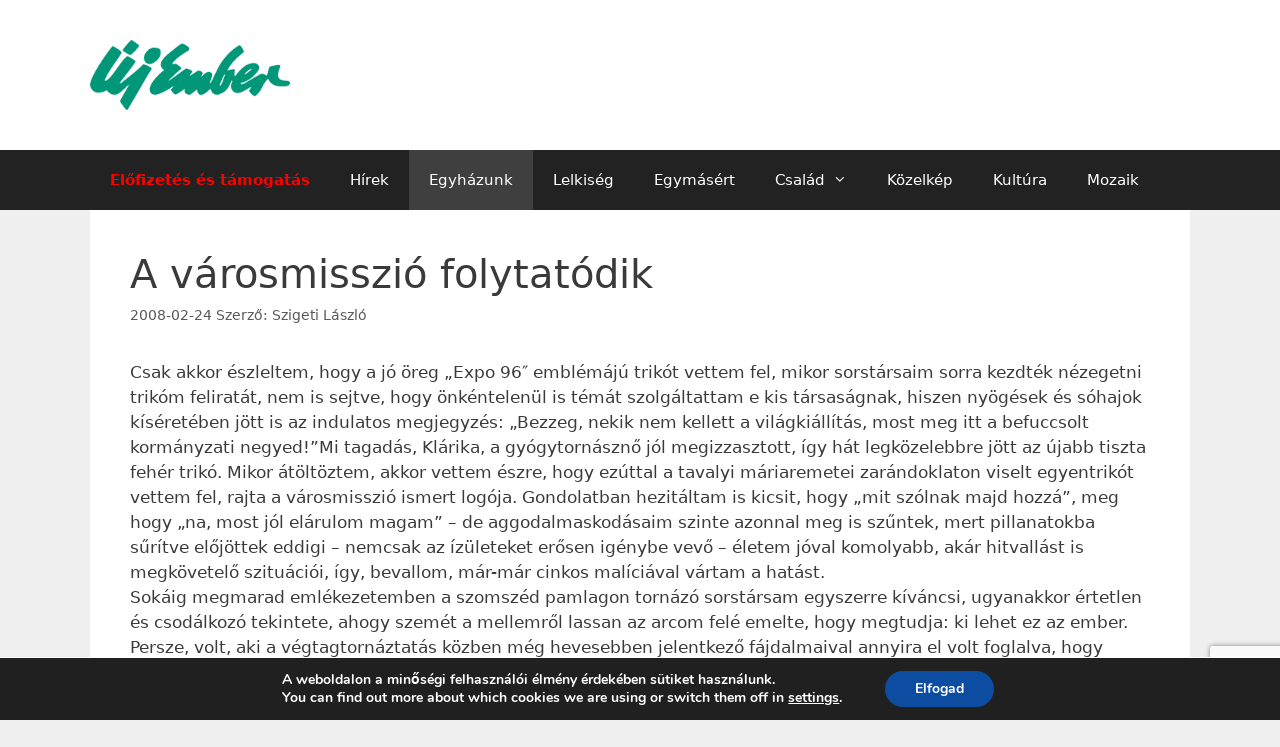

--- FILE ---
content_type: text/html; charset=utf-8
request_url: https://www.google.com/recaptcha/api2/anchor?ar=1&k=6LdvofwoAAAAAJFFciyl5s2G-y7PGgZaHe7SZSLU&co=aHR0cHM6Ly91amVtYmVyLmh1OjQ0Mw..&hl=en&v=TkacYOdEJbdB_JjX802TMer9&size=invisible&anchor-ms=20000&execute-ms=15000&cb=hi7oq1qushwp
body_size: 45637
content:
<!DOCTYPE HTML><html dir="ltr" lang="en"><head><meta http-equiv="Content-Type" content="text/html; charset=UTF-8">
<meta http-equiv="X-UA-Compatible" content="IE=edge">
<title>reCAPTCHA</title>
<style type="text/css">
/* cyrillic-ext */
@font-face {
  font-family: 'Roboto';
  font-style: normal;
  font-weight: 400;
  src: url(//fonts.gstatic.com/s/roboto/v18/KFOmCnqEu92Fr1Mu72xKKTU1Kvnz.woff2) format('woff2');
  unicode-range: U+0460-052F, U+1C80-1C8A, U+20B4, U+2DE0-2DFF, U+A640-A69F, U+FE2E-FE2F;
}
/* cyrillic */
@font-face {
  font-family: 'Roboto';
  font-style: normal;
  font-weight: 400;
  src: url(//fonts.gstatic.com/s/roboto/v18/KFOmCnqEu92Fr1Mu5mxKKTU1Kvnz.woff2) format('woff2');
  unicode-range: U+0301, U+0400-045F, U+0490-0491, U+04B0-04B1, U+2116;
}
/* greek-ext */
@font-face {
  font-family: 'Roboto';
  font-style: normal;
  font-weight: 400;
  src: url(//fonts.gstatic.com/s/roboto/v18/KFOmCnqEu92Fr1Mu7mxKKTU1Kvnz.woff2) format('woff2');
  unicode-range: U+1F00-1FFF;
}
/* greek */
@font-face {
  font-family: 'Roboto';
  font-style: normal;
  font-weight: 400;
  src: url(//fonts.gstatic.com/s/roboto/v18/KFOmCnqEu92Fr1Mu4WxKKTU1Kvnz.woff2) format('woff2');
  unicode-range: U+0370-0377, U+037A-037F, U+0384-038A, U+038C, U+038E-03A1, U+03A3-03FF;
}
/* vietnamese */
@font-face {
  font-family: 'Roboto';
  font-style: normal;
  font-weight: 400;
  src: url(//fonts.gstatic.com/s/roboto/v18/KFOmCnqEu92Fr1Mu7WxKKTU1Kvnz.woff2) format('woff2');
  unicode-range: U+0102-0103, U+0110-0111, U+0128-0129, U+0168-0169, U+01A0-01A1, U+01AF-01B0, U+0300-0301, U+0303-0304, U+0308-0309, U+0323, U+0329, U+1EA0-1EF9, U+20AB;
}
/* latin-ext */
@font-face {
  font-family: 'Roboto';
  font-style: normal;
  font-weight: 400;
  src: url(//fonts.gstatic.com/s/roboto/v18/KFOmCnqEu92Fr1Mu7GxKKTU1Kvnz.woff2) format('woff2');
  unicode-range: U+0100-02BA, U+02BD-02C5, U+02C7-02CC, U+02CE-02D7, U+02DD-02FF, U+0304, U+0308, U+0329, U+1D00-1DBF, U+1E00-1E9F, U+1EF2-1EFF, U+2020, U+20A0-20AB, U+20AD-20C0, U+2113, U+2C60-2C7F, U+A720-A7FF;
}
/* latin */
@font-face {
  font-family: 'Roboto';
  font-style: normal;
  font-weight: 400;
  src: url(//fonts.gstatic.com/s/roboto/v18/KFOmCnqEu92Fr1Mu4mxKKTU1Kg.woff2) format('woff2');
  unicode-range: U+0000-00FF, U+0131, U+0152-0153, U+02BB-02BC, U+02C6, U+02DA, U+02DC, U+0304, U+0308, U+0329, U+2000-206F, U+20AC, U+2122, U+2191, U+2193, U+2212, U+2215, U+FEFF, U+FFFD;
}
/* cyrillic-ext */
@font-face {
  font-family: 'Roboto';
  font-style: normal;
  font-weight: 500;
  src: url(//fonts.gstatic.com/s/roboto/v18/KFOlCnqEu92Fr1MmEU9fCRc4AMP6lbBP.woff2) format('woff2');
  unicode-range: U+0460-052F, U+1C80-1C8A, U+20B4, U+2DE0-2DFF, U+A640-A69F, U+FE2E-FE2F;
}
/* cyrillic */
@font-face {
  font-family: 'Roboto';
  font-style: normal;
  font-weight: 500;
  src: url(//fonts.gstatic.com/s/roboto/v18/KFOlCnqEu92Fr1MmEU9fABc4AMP6lbBP.woff2) format('woff2');
  unicode-range: U+0301, U+0400-045F, U+0490-0491, U+04B0-04B1, U+2116;
}
/* greek-ext */
@font-face {
  font-family: 'Roboto';
  font-style: normal;
  font-weight: 500;
  src: url(//fonts.gstatic.com/s/roboto/v18/KFOlCnqEu92Fr1MmEU9fCBc4AMP6lbBP.woff2) format('woff2');
  unicode-range: U+1F00-1FFF;
}
/* greek */
@font-face {
  font-family: 'Roboto';
  font-style: normal;
  font-weight: 500;
  src: url(//fonts.gstatic.com/s/roboto/v18/KFOlCnqEu92Fr1MmEU9fBxc4AMP6lbBP.woff2) format('woff2');
  unicode-range: U+0370-0377, U+037A-037F, U+0384-038A, U+038C, U+038E-03A1, U+03A3-03FF;
}
/* vietnamese */
@font-face {
  font-family: 'Roboto';
  font-style: normal;
  font-weight: 500;
  src: url(//fonts.gstatic.com/s/roboto/v18/KFOlCnqEu92Fr1MmEU9fCxc4AMP6lbBP.woff2) format('woff2');
  unicode-range: U+0102-0103, U+0110-0111, U+0128-0129, U+0168-0169, U+01A0-01A1, U+01AF-01B0, U+0300-0301, U+0303-0304, U+0308-0309, U+0323, U+0329, U+1EA0-1EF9, U+20AB;
}
/* latin-ext */
@font-face {
  font-family: 'Roboto';
  font-style: normal;
  font-weight: 500;
  src: url(//fonts.gstatic.com/s/roboto/v18/KFOlCnqEu92Fr1MmEU9fChc4AMP6lbBP.woff2) format('woff2');
  unicode-range: U+0100-02BA, U+02BD-02C5, U+02C7-02CC, U+02CE-02D7, U+02DD-02FF, U+0304, U+0308, U+0329, U+1D00-1DBF, U+1E00-1E9F, U+1EF2-1EFF, U+2020, U+20A0-20AB, U+20AD-20C0, U+2113, U+2C60-2C7F, U+A720-A7FF;
}
/* latin */
@font-face {
  font-family: 'Roboto';
  font-style: normal;
  font-weight: 500;
  src: url(//fonts.gstatic.com/s/roboto/v18/KFOlCnqEu92Fr1MmEU9fBBc4AMP6lQ.woff2) format('woff2');
  unicode-range: U+0000-00FF, U+0131, U+0152-0153, U+02BB-02BC, U+02C6, U+02DA, U+02DC, U+0304, U+0308, U+0329, U+2000-206F, U+20AC, U+2122, U+2191, U+2193, U+2212, U+2215, U+FEFF, U+FFFD;
}
/* cyrillic-ext */
@font-face {
  font-family: 'Roboto';
  font-style: normal;
  font-weight: 900;
  src: url(//fonts.gstatic.com/s/roboto/v18/KFOlCnqEu92Fr1MmYUtfCRc4AMP6lbBP.woff2) format('woff2');
  unicode-range: U+0460-052F, U+1C80-1C8A, U+20B4, U+2DE0-2DFF, U+A640-A69F, U+FE2E-FE2F;
}
/* cyrillic */
@font-face {
  font-family: 'Roboto';
  font-style: normal;
  font-weight: 900;
  src: url(//fonts.gstatic.com/s/roboto/v18/KFOlCnqEu92Fr1MmYUtfABc4AMP6lbBP.woff2) format('woff2');
  unicode-range: U+0301, U+0400-045F, U+0490-0491, U+04B0-04B1, U+2116;
}
/* greek-ext */
@font-face {
  font-family: 'Roboto';
  font-style: normal;
  font-weight: 900;
  src: url(//fonts.gstatic.com/s/roboto/v18/KFOlCnqEu92Fr1MmYUtfCBc4AMP6lbBP.woff2) format('woff2');
  unicode-range: U+1F00-1FFF;
}
/* greek */
@font-face {
  font-family: 'Roboto';
  font-style: normal;
  font-weight: 900;
  src: url(//fonts.gstatic.com/s/roboto/v18/KFOlCnqEu92Fr1MmYUtfBxc4AMP6lbBP.woff2) format('woff2');
  unicode-range: U+0370-0377, U+037A-037F, U+0384-038A, U+038C, U+038E-03A1, U+03A3-03FF;
}
/* vietnamese */
@font-face {
  font-family: 'Roboto';
  font-style: normal;
  font-weight: 900;
  src: url(//fonts.gstatic.com/s/roboto/v18/KFOlCnqEu92Fr1MmYUtfCxc4AMP6lbBP.woff2) format('woff2');
  unicode-range: U+0102-0103, U+0110-0111, U+0128-0129, U+0168-0169, U+01A0-01A1, U+01AF-01B0, U+0300-0301, U+0303-0304, U+0308-0309, U+0323, U+0329, U+1EA0-1EF9, U+20AB;
}
/* latin-ext */
@font-face {
  font-family: 'Roboto';
  font-style: normal;
  font-weight: 900;
  src: url(//fonts.gstatic.com/s/roboto/v18/KFOlCnqEu92Fr1MmYUtfChc4AMP6lbBP.woff2) format('woff2');
  unicode-range: U+0100-02BA, U+02BD-02C5, U+02C7-02CC, U+02CE-02D7, U+02DD-02FF, U+0304, U+0308, U+0329, U+1D00-1DBF, U+1E00-1E9F, U+1EF2-1EFF, U+2020, U+20A0-20AB, U+20AD-20C0, U+2113, U+2C60-2C7F, U+A720-A7FF;
}
/* latin */
@font-face {
  font-family: 'Roboto';
  font-style: normal;
  font-weight: 900;
  src: url(//fonts.gstatic.com/s/roboto/v18/KFOlCnqEu92Fr1MmYUtfBBc4AMP6lQ.woff2) format('woff2');
  unicode-range: U+0000-00FF, U+0131, U+0152-0153, U+02BB-02BC, U+02C6, U+02DA, U+02DC, U+0304, U+0308, U+0329, U+2000-206F, U+20AC, U+2122, U+2191, U+2193, U+2212, U+2215, U+FEFF, U+FFFD;
}

</style>
<link rel="stylesheet" type="text/css" href="https://www.gstatic.com/recaptcha/releases/TkacYOdEJbdB_JjX802TMer9/styles__ltr.css">
<script nonce="UOIok7reI7FKbOjt8V_FYg" type="text/javascript">window['__recaptcha_api'] = 'https://www.google.com/recaptcha/api2/';</script>
<script type="text/javascript" src="https://www.gstatic.com/recaptcha/releases/TkacYOdEJbdB_JjX802TMer9/recaptcha__en.js" nonce="UOIok7reI7FKbOjt8V_FYg">
      
    </script></head>
<body><div id="rc-anchor-alert" class="rc-anchor-alert"></div>
<input type="hidden" id="recaptcha-token" value="[base64]">
<script type="text/javascript" nonce="UOIok7reI7FKbOjt8V_FYg">
      recaptcha.anchor.Main.init("[\x22ainput\x22,[\x22bgdata\x22,\x22\x22,\[base64]/[base64]/[base64]/[base64]/ODU6NzksKFIuUF89RixSKSksUi51KSksUi5TKS5wdXNoKFtQZyx0LFg/[base64]/[base64]/[base64]/[base64]/bmV3IE5bd10oUFswXSk6Vz09Mj9uZXcgTlt3XShQWzBdLFBbMV0pOlc9PTM/bmV3IE5bd10oUFswXSxQWzFdLFBbMl0pOlc9PTQ/[base64]/[base64]/[base64]/[base64]/[base64]/[base64]\\u003d\\u003d\x22,\[base64]\x22,\x22QC1QJcKZw5nCojJFw4bDuMKFw5jCnmogXsOofx0hYh0Jw5svc1ZkWsKyw494LWhua2PDhcKtw5LCh8K4w6tCRwguwrDCqDrCliHDl8OLwqw1LMOlEVNdw51QMsKNwpguEMOKw40uwovDo0zCksOTE8OCX8K7NsKSccKsV8OiwrwNHxLDg3/DvhgCwqZBwpI3LlQkHMKlBcORGcODXMO8ZsOHwqnCgV/[base64]/DoyJeYsORw57CmsO+PMOZw4Rhw67DiBkKNW0kDcOaNmbCp8Oqw6c/J8OwwoUIFHYAw57DocOkwp/DscKYHsKcw5A3X8KjwrLDnBjChsKqDcKQw4gHw7nDhjUfcRbCusKhCEZlNcOQDAtcAB7DnT3DtcORw7nDqxQcHy0pOS7CusOdTsKdTio7wp00NMOJw5REFMOqJsOuwoZMJWllwojDusO4Wj/[base64]/[base64]/BMOWw6QTw5p8b3bCs8OfwodMJh/[base64]/w4xmeFvCsTLCol/DpU/DvcOgKBrDtxUpw5/[base64]/w73ClDUPwo7CnAXDr8KQw5FKPMKtwqEbR8OOGkrDtTtPw4ZFw7M2w7LClSTDnMOuBFXDu2nDt0TDmnTCoARQw6EZBHDDvEDCplBSMMOTwrDCq8OcASfCuXl6wqDCisOUwq0EbnTDiMKOGcKIfcOXw7BWJADDrcKlVzzDqsK3J0RbCMOVw7DCmQnCv8KRw4/ChgnCkxwcw73DhcKUQcKgw4/[base64]/wrjDscKBw5bCiz9rw6rCp8OLHsKww47Cj8Osw4IHYQw1L8O1QsONOSU1wqYgVcO0wpPDuTkkJyjCvcKewoJQGMKDZnzDhcKaNkZcwo9Zw63DpnHComFlGRLCpMKAJcKowoouUiZGLR4QacKCw7d1E8O/C8KrbhBkw5zDucKrwqkYGkrCrRHCosO2Lz9QHcKSOUPDnFnCt30rbTNmwq3CsMOjw4bDgHbDssOvw5ENO8KEwr7Cth3Cl8K5V8Krw7kZIMKlwrnDnmrDmB/DicKXwrzCsEbDp8KebcK7w6HCiXNrE8KKw4Q8d8OgZWxiT8Otwqwzw6ZFw6DDjU0Kwp7Dh0dLdiY6L8KsCBUfFnrDkXd6ajt1EQIWSBvDlRfDlBPCuhzCn8KSFUXDrA3DrVNBw6/DuSkRwoY9w6jCjnDDi3tjVQnChDMOwobDqkvDv8O+V3jDvnZgwpl/OkvCjsOtw5VPw4TDvwMQKFgkwosZecOrM0XCscOAw7I/W8KeOsKdwogzwo5rwrdLw67CucOeYwPCi0PCjsOeX8K0w5k9w5DCl8Ozw6vDlC7Cm3zCmWASP8KTw6kjwowewpABQMOkBMOgwp3DksKsbD/DjgLCiMOJw5HDtXPCo8K/w59+wq91w7wmw5oTLsOGXUXDlcOWYXQKIsKZw7EFUlkhwpwMwoLCtzJzbcKDwr0+wodyKsOsQMKIwonCgsKxZmXCijjCtHbDoMOOE8KEwp5AEAXCijTCvcOWwoXCksKPwrvCkmzChsKRw5/Dr8Otw7XCvsOuPsOUZhU1azvCjcO6wpjDkQBCRE59GMOEOjIQwpnDohTDkMOywofDhcOnw5HCpDfDlgMow5nDkATDhWcfw67DlsKiVMKRw5DDucOIw5sewqdZw73Cth4Mw6dfw7lRXMKowrTDtsK/E8KWwpTCnCTCpMKiwo3CtsK2emvCjcOcw4ccwocYw4I7wpw3wqbDqRPCt8Kkw5jDncKFw6bDgMOOw41Gw7/[base64]/w6DDrsOXw5/Cl2LCqjMawq/Ck8KHwrsEw6sIwrDDqMKZw5w+DsKubcOeGsKbw7XDhyBZTGsRw6/CrTsxwr/[base64]/[base64]/DusOZw4PCn8KnZsO1WMOJwp3DtmUUwo7DsQ/[base64]/[base64]/[base64]/w7UuVE0lw61DwpoyURLDkHvCr2rDij3CmnDCu8OxBMOGw4gmwrzDu2zDp8K+wrtQwrXDgMORU09mEMKaKcKEw4lewrUdw65lFWHDkULDjsOQDxHDvcKkYlIWw7BtcsKuw48pw5RFTEoWw5/[base64]/DtMOhw63ClS1rwoAYUhVPIMKZIEjDgnooeUzDqMKRwqvDtsKNe2jDmsOvwpcjCcK0wqXDo8Ogw7bDtMKHWsKsw4pNw60xw6bCscKkwq/Cu8OKwofDncOTwp7Cl1Y9LRDCicKLZMKxCRRMwrIsw6LCksKtw6fClG/[base64]/TAfDqcKMUMOVwp3DgSTChTIZwpnCnsKswpjCvjbDtlrDg8O8CMOBKFQaasKzw6nDscODwr4Vw4HCvMKhRsOPwq0zwoYjYgHDqsKqw5EaYC1qw4JPOQDCs3rCpwbCgzpXw79OT8KQwrzDlDhjwo1NB17DgSrCg8KhN0NTw4MIRsKFw50pHsK5w6gQF3/ClGbDhRRdwpnDt8KWw6kNw75NGVjDgcOZwpvCrlAmwrXDjQTDucOPfWJEwoEoJ8OCwrMuKMOUecKDYMKNwo/Ch8KmwqhVFsK0w5A2IRfCvzkIflPDggJtS8K+H8OgGn8sw4p7wrfDscKbZ8OUw4/[base64]/[base64]/DqXhIUFoCPcKWw7Qfw5ZewrBLw7HDlyXDvjvCnsKFw7zCq004NcKKwq/[base64]/DqsKfw6bClC7CgUA9eMO5w6ZnARTCrcOKV8KSccKaZhATNlnCqsO5Vg8macOJRMOsw6R0FVLCuHw1JAF2w4Fzw7k9fcKxccOZw63CsiDChQdGXnrDlmLDosK8I8KPSjQmw6c8VRTCmWhAwokjw6bDtsKwFE/CsxDDnMKESsKaZ8Opw7tpV8O9D8KUXFPDiihFL8OiwovCtT9Lw67Dn8OUK8K+VMKPQi1/w4cvwr5jw7ZYODVbJhPDuRTDj8OyNjRGw6LDqsOgwobCojxsw4IMwo/CtjLDkgUPwpvCgMOyCcOmGMKsw5pkVMOtwpMIw6LCo8KmaioeesOocMKKw4zDgWQOw5UxwrzClG/DgHRkV8Krw5w8woAvB1vDhsO9TG7CpX9PdsKkSF7CunzCr2PDkgVXGcK/KcKzw5bDgMKRw6vDm8KFGcKrw67CnEPDvnrDiTMmwqV3wpRPw5BQGMKXwp/DlMODXMOrwqHCsj/DlsKFc8OGwpjCn8Oyw4XDmMODw498wqsHw6lSbzPClyzDn3MLVcKrScK3ZsKHw4HDtB8yw7RGPQ/Dix9cw5E4MlnDgMKtwq3CusKFworCgVBww53Cn8KSHcOWw4sDw7MpCcOgwotPJcO0wqDDv1/DjsKPworCmlIvHMKcw55VLDfDkMOMC0PDg8OwI1tyehXDilHDrlFqw7RYLcK9TMKFw5fChsKuJ2nCosOcwpHDrMOmw5w0w5VVd8KJwr7DnsKTw6DDum7CusKlCxt1Q1HCjcO4wqAADCc+wovDkWlWa8KFw4MeHcKqb2/CnSnCkEDDskUNFRLDkMOmw7puOsO6OhzCisKQM1N7wr7DuMKiwq/DomvDhUVDw5p2X8KhfsOuUSAaw57CqhPCmcOtKH7DsFxhwrbDsMKKwpQQKMOMaVzDk8KSamDCrEtbQcOsDMKdwpHDocKxS8KsEMO7JlR1w6XClMK6w5nDmcOfPQDDisO8w5BuCcK0w73DpMKKw71PUCnCl8KLXFUgChPDmMOjw4PCkcKPTlIfU8O2GsOzwrEqwq8/[base64]/[base64]/w53Ck8KDYcOCwqMUQSbCgDjDhGoKwrDCuAkiwqXDqcOLMcO3d8OWLTzDjHLCo8K5FMOSw5FZw7/CgcKuwqLDrTgNAcO2JlzCpE3CuULCqmrDpn0Nw7geF8KdworDm8Kuwo5NfEPCuQMbBQfDjMK9dsK+XyRIw44KX8OGWMOMwonCiMO0BhHCksKywojDsg96wr7CpsOzK8OMS8KeMz/CtcOWdsOibAdHw58AwqzCisO6O8OLCcOCwoXCqQDChVI0wqbDuBvDuQFowpLCuiglw79IcF8Fw6Qjw4pUJmfDvA7CnMK/[base64]/wr/CiMOBw7taKVXCssKGTG9ww6JDI0LDnS3Cu8KvfsKTesODesKnw7nCqQLDl1HCn8KAw7Znw517IcKkw7jCmAPDpGbDo03DuWnDsivDmm7ChCAjenrDuGIrUxJBH8O0fS/[base64]/CsyfDhVw8wozDgT1XwpPDizwZQ8OYNWskEcKbWsK+BA3Dl8K5OMOUwojDssK/[base64]/KsKzDMKwTMObwpHDm8K+w4TDolJdwol9GF18eTEwP8KOacKFJ8K5csO1QFkiwpICwo7DtMOfHMOiT8OCwp5GPMOLwqs4w4PCl8OrwqZIw4kewrPDjzUUXyPDpcO/VcKSwp/DlcK/MsKAeMOnM2jCsMKpw5PCoDh5wpLDg8KtKcOIw7kDAMKww7fCmTtGH3MLwqARZkzDv1dJw5LCgMO/wp4CwqPDtMOuwpPCkMK+GnbDjkfCkwfDm8KKw4NDUMK2c8KJwo06FjzChVnCiVMQwpRLAiXCh8KlwpvDsxwHWztHwpkYwpA8w5c5CW7DoRvDontVwoBCw4sZw55hw5TDolbDpsKMwr7CpMKwKD85w6LDmw/DqsKvwpjCsCLDvH0rVEV/w47DsxzDsRwLKsOqQsKsw7BvMMKWw5PCksK+Y8OhEFcjBwgjWcKdbcK8wodAGHLCm8OPwqUsKSIpw78odyDCpXXDi1Mww4vDvsKwGDTChwIWU8OjH8Onw4TDmCViw5hVw6XCsQRqIMKjwonDhcO7woLDo8O/wpNkPMKJwqkwwofDrhxTd016CsKhwrHDjMOtwpnCkMOtbnJEV1BeBMK7wqRUw6Z4wo3DksOywoXCgGF2woVrwrrCmsOiw6bDk8K9JDJiw5Q+E0cOwpPDugZ8wqUMw5zDhsKdwq8UJGc1NcOrw4V2wosmcDJTS8OVw7AMZ1Q+eErDmW/DgzUKw5DCn2PDlMOvO0NsScKcwp7Dti7Ckz8iMjrDgcOawpAWw6NpOsK4w77Ds8KEwqLDhsO3wrPCqcKAK8OcwpDCvg/CicKhwoYkfsKDHlVKwoLClcOOw5XCmV3DoWJew6LDi1Iaw4gew6TCn8OQJgDCm8Ojw75EwoXCmUUoXhrCuEbDm8KLwqTCjsKVF8Kcw7pDBsOgw7XCjcOvHxrClQ/Cv2IJw4jDmQjDp8K5AGdpH23Ct8KNbsKQdCjCpg7Cl8Kywq4twprDsCjDtFliw7fDjWnCpjDDi8ONTcKzwrfDkkYdfGHDglkYAsOWPMOmfnETLjzDlHYbbXjCjRggw6ZDwqDCksO1c8O/wo/DmMOWwoTCliV2B8OzG2/[base64]/Dh8KDW8KiwqVnwpTCq8KVfcO5YcO8woJiZWvCjR19L8KJU8OYB8KWwrYID3bCncO6E8KCw5nDosO7wpAjPVF+w4bCicKKOcOvwo8PVlbDuCfCgMObXsOVGW8Ww4XDgsKpw6QeTsOfwoUdGsOIw5RRBMKFw4JLdcOEeXAQwpVDw4jCscKsw5/Cg8Kac8KEwqLCn3Zzw4PCpUzCj8KaR8K5AcOTwrEoVcKmCMKvw6M1YcOvw6PCqcKrRVx+w4dzEsKMwq5Aw5VcwpzDsBvCk1bCnsKUwqPCqsKBwo7Cig7Cv8K7w47DrMOOR8O7fWguKVxXaUHDtFV6wrjCn1fDu8O6ciBQRsKzblfDsyPDj0/DksO3DsKxbzTDpMKRdRzCgcKAAcOdWhrCskjDqF/Csi1rL8Kiw7B+wrvCq8K7w6/Dn03Cq2s1IR4OazNCXMOwBg58wpLDsMKdFHwTFMOJBBhqwpPDmsOcwodjw7LDmlzDgH/Ck8OSED7Dug9jT1hfGAsow7k8wo/Ci1LCncK2wpPCrgFSwoLCil1Uwq3DjTJ8BSjCsz3DncKJwqZxw6XClsOjwqTDu8KJw48kWDYqPsOTGkczw5nCjMOAaMORIMOhR8Oow4PDuHc5BcORLsOtwqddwpnDuBLDqVHDosO/w6XCrFVyA8KMOUJ4DjjCqcO+w6RUw7HCmMOwO3XCilQbMcOPw6tHw6YawoBfwqfDkcKzblPDmsKGwrXCjUzCjcKEGcOpwrwxw7/Dp3bDqMK0K8KfZ1Z0C8KAwq/Ds1JoY8Oga8OjwotRa8OUFDQRMcKpIMO1wovDsjhYP2tKw7TDi8KfMEXCoMKgw73DtBfDuUbCklfCjAxvwoHCg8K1w4LDsQcJCUtzwpJ0TsKhwpMgwpPDtxrDoAzDvVBpSQ7CvsOyw4zDncOZCTXDhk/[base64]/Di8ODw5F7wrI8HhUew6djSFVvai/Dm3nDhcO4G8K4f8OWw5MOF8OpD8KYw6UIwrnCi8Oiw4nDtAbDtcO5C8KIRCtgXzPDh8OJAMOqw6vDuMKwwqhKwq3DmxA8W1XCsWwPXV0NO18Yw74jTMOwwpZmLgXCjwvDnsO/wrh7wodGCcKkNFfDqSE8UsKzVll6w7LCs8OoR8KSQD94w5R8FF/Ct8OMbijDmTRAwpDCnsKPw6YKw67DhMOdcMO3aFLDjW3CkMOGw5fDrn9YwqjDj8ONwq3DkBF7wrB6wqhwV8OgPMKuwqPCpGlWw6QgwrfDpTE0wr3Dk8KscyvDoMObA8KbWB4qEAjDjCdqw6HDpsOMcMKKw7vCmMKOVV8ow7Aew6BNacKmZcKUD20nf8OfUGI/w58DLMO/w4HCknAdVsKPV8OGKcKDwqwdwochwpDDv8Oyw5zCvhoPWW3Ch8K3w50zw7gvAAXDnRzDt8OcPAbDuMK5wprCoMK8w5PDkhMDVmYcw5d7woTDl8K/wq4MF8OZwpXDpQB3w5zCjlrDrwjDosKmw5ckwoAmeXNbwqtnEcKSwp0xUUbCnRTDtzVXw5wdw5NkFxXDth/DvsKLw4BlLcOSwq7Cu8O+USEDw4NDaRw5w7YfO8KCw5tjwq9/w7YHesKINsKMwp1mFBBNEGvCjiJxIUPCrMKdScKXIcOOBcK2VW5Qw6wncSnDqETCkMKnwp7Dr8OEwpdnL1bCtMOQME7ClSpVPlRwE8KCT8KyeMOsw43Cp2HChcORwpnDhx0tSDsJw5bDn8OOdcOvfsOmwocgwqTCiMOWScK/w6V6wqvDijZHPwl9w53Ctm8qE8O/w6kBwp7ChsOQSClQBsKBNyfCjHnDtsOxLsK4NAXCicO3wqfDhD/[base64]/w7vDnXgHwrfDpknCsyxjw68XM8KzKz3CpsOKwoLDscOtQ8K/ScKcOW03w6RMw7kTAcOpw7rDi03DjAxcOsKAMMOgw7XCjMKIw5nCvsOIwrHDrcKxUsObFDgHEcK6FFnDgcOnw6cuWG03V0/CmcKUwpjCgm5zw5h+wrVRQiDDksO2w57CvcOMw7xrLMObwpvDjmjDkcKVNQgKwrLDoGQqGcOTw4xOw48eC8OYRykSHhZdw7w+wqfCrlkjw6jCu8KnCUnDpsKow7TDrsO8wr/DosKXwql/w4RHw5/Dly9XwoHDiw8FwqPDqsO9wqxdwpfDkgY/wpfDiHjCsMOOwqYzw6Q+XsONIyVawozDpjDDvVDDrVHCoknCucK8c2pcwolZw5vCrT3DicOvwpFdw49zMMOAw4vCjMK9wqjCpzoxwobDqsOGSAAYw5zCqyZRNBRxw4XCs3oVEFvCpifCh3TDncOiwrTDqHLDrmbDs8KrJVRbw6XDu8KTwoDChsOQFcK/woo3Vj/DqD86wp3DvGw3EcKzYcKnWi3CgMOmOsOTTcKSwp5uw73Ck33CgMKrecKwecOlwogoBMK8w7cZwrrDq8ObN08AdsKYw7tIcsKBUkzDicOzwrBTScO/w6HCqQLCjiU/wqA3wo9WXcK+XsKyIiPDnVZCXcKCwpvCicKHwrfDjcKfw4XDrwvCr2rCosOiwrfClcKBwq/DghvDocK1SMKxeFzCisKpwovCqsKaw6jCu8OTw64QbcKhw6phYw0AwpIDwpoaM8KEwoPDlVHDscKiwpXCmcOINwJAwq8/w6fCqsKMwqAzSMKlFlvDs8ObwrHCq8ONwqbCvzvCmSzCqcOfwojDiMOHwp4Iwo1rOcONwrsuwo11HsOWwq0YWcKXw4RMNMKfwqxCwrtBw6fCqS7DsjzCvG3CuMOBNsOAw4tOw6zDgsO7B8OKHz8QOMKGXglXdMOkP8K1R8OzNcO8wpbDh3DDhMKmw6vCmyDDiH9AeB/[base64]/Dti4CW8OWL3LCtiXCoMK+w6NmDjlWw6MpCcO3aMKdJ2wmDznCu2rCpsK1BsO6JsOyWmjCj8K1bcOBZ3zCviPCpsK+OsO6wrvDqAYqSSIxwp3Ds8KVw4jDpsOTw67CkcKkeghYw6bDqFTCkcOywrkVSyHCk8OBSAtdwprDhMKkw64iw7fCiDMLwo5RwoxmRGHDliRaw6/DhsObVcK4w5JgYApiGj3Ds8OZMk/CsMOXPGhGw6rCoVkVw4PCm8OECsONw5PClMKtSTkpKcOMwqM1UcO7NlokIMKcw7nCjsOHw6DCrcKlE8KtwpszQcKKwpHCkzTDisO2eW/ClCs3wp5Uw6fCmMOhwqRfY2vDqsOZDgtdPXJQwqXDhFJOwoXCosKHWsOtPl5Sw4A6N8K/w7HClMOKwpfCicO4RkZZDS1fC2cfwrTDmENaYsO0wrEAwotDIMKNGsK3NMOUw47DksO+dMOQwr/Cu8O0w7kmw4k+w7NsTMKpPyZtwrbDhsKSwq3ChsKawofDlFvCmFvCgsOjwr5AwqjCscKca8KkwoBbcsOcw7zCugY5AcKHw74sw61ewpLDvcKhwrhRFcK4W8KcwqrDvx7CvjXDvnt4fgUsL3PChcKwRMO1Bnx4NUzDgQB/DDhFw6M4X1HDgwIrClbCgC5zwo5QwoRIO8OMacKOwozDv8OxccK/w6olMSkTfsKgwrjDr8OcwrlAw4o4w53Dr8KvQ8O/[base64]/DrsK5w6XDskN1MMKaw4rCrMKcLnlfw5nDr0Now4bDm0Njw5jDn8OCPGHDgXbCkcKXPExBw6PCm8OWw5UCwrrCncOSwplQw7XCscKYM3FobgRzHsKDw7TDpUdiw78TM3/DtMOtRsOWCsORcyxFwr3DpztwwrLCqzPDjcOkw51uY8OtwohkZ8K0QcKvw5hNw6LClcKSVjXCksKcw7/DtcOXwrfCo8KqfSIXw5A6TXnDlsKYwrfCqsOPw77CgsKywqPCny/[base64]/w4YRwpZRWsOjDcO+Wzofw4zCg8KkwozDhAZCw4cNwpLCtcKawrRyVcOVw4fCpmnCrkbDg8OuwrFtQsKCwosIw6/Ck8OEwpLCoijCkTIfG8KEwpRhXcKFFsK2FQNjWjZfw63DsMOubVc4EcOPwoYIw7Icw5YTHh4TRRUsDMKXLsOrwoXDj8KfwrPCuGfDp8OzGsK+HcKRE8Krw4DDocK1w6XCmR7DjCU5EVdsWH/DpsOGXcOfD8KWYMKUw5YjPEANT3PDmj3Dtkxewp3ChVt8I8OSwqfDlcO0w4Ffw5t5w5nDqcK3wr7DhsOvIcKqwozDicOcwrVYcAjCjcO1w5bDpcOYdzvDv8Ogw4bCgsKkAlPDpRg9w7QMHsO/[base64]/Ds8O5J8OTN8OvwqbCo8KIwq5AwoXCk8KWwo8oesKtRcOJK8Oaw5HCvEHCgMOzcCzDiA7ChHk5wrnCv8KWIMO4wo0GwqY6ClkNwrJBC8KBw4glO3F2wpQvwqLDvmPCkcKTDUI3w7HCkhlWD8OvwqfDt8O6wrrCm0/Dt8KTZA9AwqrDtUMgJ8OswpsdwpPDucOuw7J5wpduwoXDsUVOby3CkMOiHQB7w6LCosKAFxpkw6/CoWjCi18CGTjCil8NEhXCpWHCpjhLEnDCiMOxw7PCmDbDuGUTWsOFw5w0LsOBwqgzw5HCvMO0LktzwrnCtwXCqw/DjXbCuwQ3d8O/[base64]/[base64]/DkGBOw5FCbSzDsMOvA2pqwrpXw5rCosOew4kVwqjDssOFU8KRw6MJdjVpFjhNWMOcPMOvwosewpAmw5ZOecOTRylrEmEbw5rDlGjDs8O7VVEFV0Qkw5PCu2ZeZ0ZWAUXDmRLCqnIxPncLwq3CgX3DvzdnWU4SSnwgAMK/w7c/[base64]/w48/VsKvwqHDgsOnA8OFwoXDkcOvwrXCgWnChXxQZW/DrMK4E3lZwpbDmMK6wqtvw6fDksOpworCh1dATzsTwqQ0w4bDmSM9w4QQw7UIw57Do8OfcMKgbMOJwrzCtMKowoDCgFpMw6/CjMOfdwgfK8KrJz/DnRnCuiDCisKufMKxwp3DpcOESXPChsKgw7FnB8Kkw5XDjnjCqMKqcVjDpW3DlivDpXPClcOiw6pSw4DCjh/CtWA7wpIvw5gHK8KidMOiw6h3woBewr7CkxfDkW4Uw7nDmwjCjXTDvGUFwrjDk8KHw6cdcz7DvhzCjMOgw4Qhw7vDssKVwoLCt0HCr8KOwprDosOpw748DBzCsU/[base64]/DhnlKbmjDoSd1E24owqHDj8K1DndUw5Vxw4dXwqHDi33Dg8OLDnbDo8OSw6J8wogVw6Y7w5/CtBwZCMKdeMKjw6Rxw70AKMKCZCssK1vClS3DpMOKwqLDiHNHwo/[base64]/Cr8O1w7nCpTpgA8KiMcKVXx/CnUZOwqIHwpI2fcOxwqHCsVrCqWBHVMKtTcO/w7wbC2MMAiEze8KxwqnCtQ3DvMKFwoLChBUlKRswQB5cw7sJwp/DiHZwwpLDuBfCqXjDrMOGG8O8OMKnwoh8SQnDrcK+L2rDvsOfwrjDkRHDt24Wwq/CkjoGwoDDkQHDmsOSwpNNwpHDkMOVw6lEwoUVwqt+w4EMA8KfJ8OJPH7Dn8K5AlgXIsKow4kqw7XDtmTCvhZtw6/CvsO8wrNnDcK+InrDvcO7LMOdRHLCinHDkMKuew1FFT7DucO5S1zCksOAwrzCgg3CoT7DicKdwrhmIT8VE8OhWnpjw7MHw5R8UsKjw59DZXbDgcOFw7zDt8KBJcO6woRPbQ3CjknCvsKtSsO3w7fDmsKgwr/CncK+wrvCq2cywr8qQ0vCvzNBfFfDsDTDrsKnw5vDjjcJwrdow6ACwp0zRsKGT8O3N3zDi8K4w4FLJR4NScOtKxYhZMKKwrgFNMKtY8OlKsKaLw7CnXl6CcOIwrR5wonCicKyw6/[base64]/J0jDmsKuHcOjecObfQtnwqxYAsODQF8ewr48wplFw7PDncOxwrUXRDHDjMKfw4zDqSNfLFNZTMKUDH/DosKswrtacMKmW1sLOsOVUMOMwq0BHW4Ra8ORTl7DmSjCpMKsw67CucO4VsOjwrVKw5PCoMKJPA/CjMKxeMOBeSBeccOcECvCgz8Yw5/DjwXDuF7ClhrDtDjDiEgwwr/DhCjDlMOlGQUWbMK3wpJDwqkjw67Ck0Qzw5I8NsO+WyXCscKhNMOqG1rCpyrDlhQBGWgWDMOZMsODw5YDwpwEMsONwqPDoW4qKVDDksKawoFiI8OUAGTDn8O/wqPCv8KJwppWwot9ZXlqCEXCoRHCsnzCkUHCicKqUsOMWcOhEFbDgMOPDT3DhW9IY13DosKcbsO4wodRI109FcOuXsK0w64eUsKYw4fDtmMBPjHCnzFOwq45wo/CllzDg3QWw49sworCjATCssK6asKpwqDCkSFVwpTDt3ZKfsK/VG5lw6lKw7glw4V5wpdWccOJBMOJVsOURcOQNsODwrTDrhDCtVrCksOawrfDhcKVLFTDoEFfw4rCksO/[base64]/[base64]/[base64]/CvFw4w7s2YSrCo8KqwpLCsX/Cp2c3bMKkDirCnsOBw4bCncOGwqfDsm4WB8OpwrItQVbCiMOGwqFaKDR/wpzCocKLGsOUw4NrawPDq8K/wpg/w4xnFMKHwpnDi8OCwqLDocOtJCDCpUJHSQ7Dr2wPeTQlIMOAw7MUPsKmWcK6FMOXw40eFMKrwoIPHsKiXcK5ZHAGw4XChcK1TsObDRoxc8K3f8ODwoLCpSIKYyBXw6VEwqPCnsK+w7kHDcOPOMOcw7AZw6/CiMKWwrdtacKHdsOcXHrCmMKvwq8Rw6xcaX9fT8Oiwrthw6IDwqEhT8K0wq95wrtlMcOXL8K0w5EGwq/DtUbCs8Kpwo7DrMOOJAUaRsO9bxfCisK1wrpMwqbCi8OrEMKgwovCqcOBwoEJR8KFw64jHB/DjDYGIsKBw6LDi8OQw78rdm7Dun3Dv8O5fUDDqzxWZ8KQZkXDpcOfd8O6IsO0wqRmFMOwwo/CjMKBw4LDjjRwcxDDlVRKw7Zpw5BaSMK2woTDtMKNwrtuwpfCoyc8wpnCi8Ohwo/[base64]/CosOjwprCshrDpsKuw4HCi8KQFMO4amdaJcKnRigxwqoPw67DrS8Owr4Tw6NAc3rCrMOzwqNkMMOSwovCnHEMaMObw5LCnWLCmyF0w51dwpIJUMK4UGMDw5vDq8OPG0pTw6sHw6XDrztbw5vCsBUTdw/CsTg/aMKvw7rDnUFjAMO1ckB4NcOnL1sLw6zCj8KYEGTCmMO6wp/Dq1M4woLDncKwwrE/[base64]/DjQnCihDCnwvDjsKBf2PDmQDDgsOUwovCh8KcCMKsSMOlDMKAQsO2w5HDmsONwqHClB04MhheEGIIKcOYGsK/[base64]/[base64]/DnBPCsmYhd8OaCSoTwq0uw5nDsQzCtMO6woQ8S8KlbXLDnEjDnMKVCGHCn2HDqCh2ScO+HFENXk7DtMOVw5oYwo9qS8Kww7fDh2XDiMO4wp0zw6PCkF/DuwsfZg/DjHNESsKFG8KrOcKMXMOnJMO7bELDpcKqHcOGw5zDtMKWfsKrwr1GGm/CoV/DjTvCnsOuw4NPaGXCkjPCjn5YwpJFw5t2w4V4dEp+wrYxNcO6wpN/wpZoOX3Cj8ODw7vDncO2w785fTnChTcmPMKzdMONw6xQw6nDqsOlaMOEw6fDoFDDhzvCmhLCglLDpsKiClnDswo2PUHCmMOPwoLCosKiwq3CuMOywpnCmj9mZj5pwrfDqg1IWilAHFdqRMOewr/[base64]/Dl8KqAkbCi3DCnsOuwqdEFBUawo4+w7wfw5LCmcOxw6TDosOTU8OVC2c8w4MIwp57wqMQw4nDrcOwXzTCjsK0TmfCozbDjEDDucOzwr7CssOvSsKuDcO6w4ssPMO0EcOFw64AfnjDtVXDn8O/w5vDi1kBCcKuw4YAbkgdWw4Kw7LCtgrCqkkGC3fDrHHCkMKow7HDu8OJw7HCumN3wqvDjEbCq8OEw7LDvHFHwqsbHMOew6nDlFwuwqfDgsK8w7ZLw4XDvnzDvk/DuEPCmsOcwp/DhSTDkMKSXsOQQz7Di8OqWMKxEW9PYMOmfsOIw5zDu8K3bMOfwrLDjsK4AcOjw6lkw7zDisKSw6NWGGDCjcOww4heWsKfUHXDtsOgFwfCsS11dMO6RUHDtgo1XcO5EsK4YsKsXnU/Xg84w4rDnUBcwowSLMK4wpHCncOyw75lw7J8wozCgMOCPsKew7RrdRnDkMOxJMOAwp4Zw5cWw6bDn8Ovwos/wovDusONw69gwpTCusKXwpbDl8K7w7F2cW7DtsObWcOiw6HDuAdtwoLDrAt2w4oAwoBCIMOuwrFCw5h2wqzClkt9w5PCkcOQaXbDjhwMPw8Fw7FNLcKhXBZGw4hCw7nDo8OVKcKcHMOGZx/DuMKzZjPCocK/I3YLKMO0w4vDgjvDjmkKAMKOdRnCnsK+Z2I7T8Oaw5rDnsOdN0NFwqLDlQXDvcOLwoLCk8OUwokgw6zCnjsgw5J5wp1rwocfeyzCi8KhwpdpwoxPGUAswqkxH8Oyw4zDiglJP8Oyd8KQD8K4w6PDjMKtKsK9fcKhw5TDuCXCtgPDpg/DrcKlw77Cr8O/GwbDtnNGW8O/wofCuDRjLw9CZURiPMO8w5UCcxhBWBRSwoUxw4ouwrJWF8Kww4EDCcKMwq0dwp3CkMKlACoEJSDDvQdYw7rCt8OVLGQNw7hXIMOaw4HChnXDs38Mw6AVVsOXI8KILA7CsivCkMOHwrXDisK9UjojRl4Fw5Zew482w6XDgsO5eE/[base64]/DnH7CoFrDuxkxwqbDkMK6wo7DrWhtbcOGw5kwKx4hwoVEw6M2GcOVw700wos+LnV5w45JeMKFw4vDnMOewrZyKcOaw6zDvcO4wq1nOznCqsOhacK+bi3DowAawrXDn2/CuhRywp7CjcKUKsOQGC/CpcKVwoxYDsOow6rDswIPwoU8YMOsYsOqw6DDm8O2KsKuwpRBBsOnCsOGH0I2wo/DhSnDtifDvB/[base64]/[base64]/TMKKMMOCw4HCpsOJw5VOw54/wp1ualzCnjHDucKKbcKCw5wLw7TDvmHDjcOeXF43JcOCPsKSJGDCjMOELjYnD8O8w45cNRbDiU94wpcBWMKxOH8Ew4DDl0jDtcO6woFNFsOZwq3CmUYNw55yS8O/HAXCu3vDm1MlOgjCqMOww53DlRgoeHocHcKXwqUnwptMw7rCrEUbPyXCqhnCq8OMZybCt8O2wp4wwo4Xw5Ixwpxhb8KicnBzTMOmwqbClVASw63DjMKwwrhyUcKtP8KNw6o2wrzCginDm8KtwpnCp8O+wpI/[base64]/XVwuFsOBTU43wrwjFnTCg8KOw6kcLcOvwpMgwpnDpcKRw4dzw5PCjDDCl8Obwqcow4DDusKNwpVPw7sDA8KIYMK5SRtZw6DCosOlw5zCtw3DhwZzw4/DtHs2acOcJmVow5cvwrkKGB7CuDR4w6Biw6DCjMKpw4jDhHw3ecOvw5PDucK0TMK/LMO0w6s2w6bCrMOVV8OQbcOyYsKuTCTCuT0Qw73CuMKCw7jDhCbCqcO6w6NyNiPCuy5xwrphO1bCiT/CucOjW1hSSsKILMOYwrDDp0Ajw5bCmWvDjDjDvMKHwogKSATCrMK8U01qwqIxw78Sw7fCh8OYZwA6w6XCuMKyw5dBEmTCg8Kqw4vCg1kww4PCkMKYJURWe8OnDcOOw4bDk27DucOSwobDtcOrGcOpGcKaD8OOwpnCtkrDuGR/wrDCtxR0Am5rw6UiMXURwpXCiG7DmcK+A8O3W8OfaMOBwoXCuMK4eMOfwo3CvMOOSMOWw6/[base64]/CpcOBQwgaMsOPPMK+Tx/[base64]/Do1bDhcOEZsKoV8Olw6rCsTbCqMKOBAQdEUTCo8KgfkwiAHISE8KJw4nDty/[base64]\x22],null,[\x22conf\x22,null,\x226LdvofwoAAAAAJFFciyl5s2G-y7PGgZaHe7SZSLU\x22,0,null,null,null,1,[21,125,63,73,95,87,41,43,42,83,102,105,109,121],[7668936,766],0,null,null,null,null,0,null,0,null,700,1,null,0,\[base64]/tzcYADoGZWF6dTZkEg4Iiv2INxgAOgVNZklJNBoZCAMSFR0U8JfjNw7/vqUGGcSdCRmc4owCGQ\\u003d\\u003d\x22,0,0,null,null,1,null,0,0],\x22https://ujember.hu:443\x22,null,[3,1,1],null,null,null,1,3600,[\x22https://www.google.com/intl/en/policies/privacy/\x22,\x22https://www.google.com/intl/en/policies/terms/\x22],\x22VnEyYiDYYJZG0TTzopoSSApiRLhXO5jJS7Ktgp9n6W4\\u003d\x22,1,0,null,1,1764476319317,0,0,[45,146,28,228,104],null,[121,129,77],\x22RC-lEPP_4WzMm6dmA\x22,null,null,null,null,null,\x220dAFcWeA5kxJeEIq8LOXUlIXeh0q2_Y9IZHhckjQXmFz6C30RR3OVuHxc7uKmj8270VmgUi_GoTLKxTtyf0mcCZXnOruxhOFnpUA\x22,1764559119398]");
    </script></body></html>

--- FILE ---
content_type: text/javascript
request_url: https://ujember.hu/wp-content/themes/generatepress/assets/js/jsuj.js
body_size: 16522
content:
jQuery(function () {

    'use strict';

    var searchbox = jQuery('header .searchbox');

    jQuery('html').click(function (event) {
        if (searchbox.hasClass('on')) {
            searchbox.removeClass('on');
        }
    });

    jQuery('.social-box .searchbox-link').click(function (event) {
        event.stopPropagation();

        searchbox.addClass('on');
    });

    jQuery('.menu-toggler').click(function (event) {
        event.stopPropagation();
        var nav = jQuery('.header-bottom nav');

        if (nav.hasClass('on')) {
            nav.removeClass('on');
        } else {
            nav.addClass('on');
        }
    });

    jQuery('.search-btn').click(function (event) {
        event.stopPropagation();

        if (searchbox.hasClass('on')) {
            searchbox.removeClass('on');
        } else {
            searchbox.addClass('on');
        }
    });

    jQuery('.searchbox input').click(function (event) {
        event.stopPropagation();
    });

    jQuery('.link-to-top').click(function (event) {
        event.stopPropagation();
        jQuery('html,body').animate({scrollTop: 0}, 'slow');
        return false;
    });

    jQuery('.article-top .article-meta .article-comments').click(function () {
        jQuery("html, body").animate({scrollTop: jQuery('.social-box.comments-box').offset().top - 135}, 1000);
    });

    /* download categories dropdown */

    jQuery('.downloads-categories').click(function (e) {
        if (jQuery(window).width() < 768) {
            if (jQuery(this).hasClass('on')) {
                jQuery(this).removeClass('on');
            } else {
                if(e.target.tagName.toLowerCase() === 'a') {
                    e.preventDefault();
                }
                jQuery(this).addClass('on');
            }
        }
    });

    /* sliders */
    /*

    var main_slider = jQuery('.main-slider-list.bxslider').bxSlider({
        mode: 'fade',
        auto: true,
        onSlideAfter: function ($slideElement, oldIndex, newIndex) {
            jQuery('.main-slider .slide-title[data-slide-index="' + oldIndex + '"]').removeClass('active');
            jQuery('.main-slider .slide-title[data-slide-index="' + newIndex + '"]').addClass('active');
        }
    });

    jQuery('.main-slider .slide-title').click(function (event) {
        var this_id = $(this).attr('data-slide-index');
        jQuery('.main-slider .slide-title').removeClass('active');
        jQuery(this).addClass('active');
        main_slider.goToSlide(this_id);
    });

    var video_slider = jQuery('.main-video-slider').bxSlider({
        mode: 'fade',
        auto: false,
        pager: false,
        controls: false,
        adaptiveHeight: true,
        onSlideBefore: function ($slideElement, oldIndex, newIndex) {
            jQuery('.more-video-pager li[data-slide-index="' + oldIndex + '"]').removeClass('active');
            jQuery('.more-video-pager li[data-slide-index="' + newIndex + '"]').addClass('active');
        }
    });

    jQuery('.more-video-pager li a').on('click', function (event) {
        event.preventDefault();
        var slideIndex = jQuery(this).parent().attr('data-slide-index');

        video_slider.goToSlide(slideIndex);
    });

    jQuery('.book-feature-list.bxslider').bxSlider({
        mode: 'fade'
    });

    jQuery('.video-slider-list.bxslider').bxSlider({
        mode: 'fade'
    });

    jQuery('.paper-slider-ul.bxslider').bxSlider({
        minSlides: 5,
        maxSlides: 5,
        slideWidth: 153,
        slideMargin: 15
    });

    if (!(jQuery('.wp-pagenavi .last').length)) {
        jQuery('.wp-pagenavi .nextpostslink').css('right', 0);
    }

    /*
     * Wordpress contact form 7
     * Magazine subscription
     */

/*�j r�szek 20210620*/
jQuery('#nem-jeliges label').on('click', function() {
        if(jQuery('#priceCount').text() != '0'){
            var id = jQuery(this).parent().parent().parent().parent().attr('id');
            if(!jQuery(this).hasClass('priced')){
             if(jQuery('#posta').find('label').hasClass('priced')) {
            var eredetiAr = jQuery('#priceCount').html();
            var dijnelkuliAr = Number(eredetiAr) - 500;
            jQuery('#priceCount').replaceWith('<span id="priceCount">' + dijnelkuliAr + '</span>');
        }
            }
            jQuery(this).addClass('priced');
            jQuery('#posta label').removeClass('priced');
    jQuery('#nem-posta label').removeClass('priced');
        }
    });
/*Eddig az �j r�szek*/

    jQuery('.bill-radio label').on('click', function() {
        jQuery(this).closest('.bill-holder').find('label').removeClass('active');
        jQuery(this).addClass('active');
    });

    jQuery('#subscribe-radio-buttons').find('label').on('click', function() {
        jQuery(this).closest('#subscribe-radio-buttons').find('label').removeClass('active');
        jQuery(this).addClass('active');
    });

    jQuery('.hirdetes-radio').find('label').on('click', function() {
        jQuery(this).closest('.hirdetes-radio').find('label').removeClass('active');
        jQuery(this).addClass('active');
            });


    jQuery('#nem-posta label').on('click', function() {
        if(jQuery('#priceCount').text() != '0'){
            var id = jQuery(this).parent().parent().parent().parent().attr('id');
            if(!jQuery(this).hasClass('priced')){
            	/*if(jQuery('#posta').find('input[name="bill"]').is(':checked')) {*/
		if(jQuery('#posta').find('label').hasClass('priced')) {
		            var eredetiAr = jQuery('#priceCount').html();
		            var dijnelkuliAr = Number(eredetiAr) - 500;
		            jQuery('#priceCount').replaceWith('<span id="priceCount">' + dijnelkuliAr + '</span>');
		        }
            }
            jQuery(this).addClass('priced');
            jQuery('#posta label').removeClass('priced');
	   /**/ 
	   jQuery('#nem-jeliges label').removeClass('priced');
	   /**/
        }
    });

    jQuery('#posta label').on('click', function() {
        if(jQuery('#priceCount').text() != '0'){
            var id = jQuery(this).parent().parent().parent().parent().attr('id');
            if(!jQuery(this).hasClass('priced')){
                var eredetiAr = jQuery('#priceCount').html();
                var dijasAr = Number(eredetiAr) + 500;
                jQuery('#priceCount').replaceWith('<span id="priceCount">' + dijasAr + '</span>');
            }
            jQuery(this).addClass('priced');
            jQuery('#nem-posta label').removeClass('priced');
        }
    });

	jQuery('#nemkeretes label').on('click', function() {
        if(jQuery('#priceCount').text() != '0'){
            var id = jQuery(this).parent().parent().parent().parent().attr('id');
            if(!jQuery(this).hasClass('priced')){
/*            	if(jQuery('#keretes').find('input[name="keretes"]').is(':checked')) {*/
		if(jQuery('#keretes').find('label').hasClass('priced')) {
		            var eredetiAr = jQuery('#priceCount').html();
		            var dijnelkuliAr = Number(eredetiAr) - 4000;
		            jQuery('#priceCount').replaceWith('<span id="priceCount">' + dijnelkuliAr + '</span>');
		        }
            }
            jQuery(this).addClass('priced');
            jQuery('#keretes label').removeClass('priced');
        }
    });

    jQuery('#keretes label').on('click', function() {
        if(jQuery('#priceCount').text() != '0'){
            var id = jQuery(this).parent().parent().parent().parent().attr('id');
            if(!jQuery(this).hasClass('priced')){
                var eredetiAr = jQuery('#priceCount').html();
                var dijasAr = Number(eredetiAr) + 4000;
                jQuery('#priceCount').replaceWith('<span id="priceCount">' + dijasAr + '</span>');
            }
            jQuery(this).addClass('priced');
            jQuery('#nemkeretes label').removeClass('priced');
        }
    });



    jQuery('#szorzo select').change(function(){
       var szorzoErtek = jQuery('#szorzo select option:selected').text();
        var eredetiAr = jQuery('#purePrice').text();
        if (jQuery('#posta label').hasClass('priced')){
            var szallitas = 500;
        }else{
            var szallitas = 0;
        }
        if (jQuery('#keretes label').hasClass('priced')){
            var keretfelar = 4000;
        }else{
            var keretfelar = 0;
        }
        if(szorzoErtek == 2){
            var vegsoAr = (eredetiAr * 2) + Number(szallitas) + Number(keretfelar);
            jQuery('#priceCount').replaceWith('<span id="priceCount">' + vegsoAr + '</span>');
        }else if(szorzoErtek == 3){
            var vegsoAr = (eredetiAr * 3) + Number(szallitas) + Number(keretfelar);
            jQuery('#priceCount').replaceWith('<span id="priceCount">' + vegsoAr + '</span>');
        }else if(szorzoErtek == '4 (havi)'){
            var vegsoAr = (eredetiAr * 4) + Number(szallitas) + Number(keretfelar);
            jQuery('#priceCount').replaceWith('<span id="priceCount">' + vegsoAr + '</span>');
        }else if(szorzoErtek == 'Négy apróhirdetés megrendelése esetén az ötödik ingyenes.'){
            var vegsoAr = (eredetiAr * 4) + Number(szallitas) + Number(keretfelar);
            jQuery('#priceCount').replaceWith('<span id="priceCount">' + vegsoAr + '</span>');
        }else if(szorzoErtek == '13 (negyedéves)'){
            var vegsoAr = (eredetiAr * 11) + Number(szallitas) + Number(keretfelar);
            jQuery('#priceCount').replaceWith('<span id="priceCount">' + vegsoAr + '</span>');
        }else if(szorzoErtek == '26 (féléves)'){
            var vegsoAr = (eredetiAr * 21) + Number(szallitas) + Number(keretfelar);
            jQuery('#priceCount').replaceWith('<span id="priceCount">' + vegsoAr + '</span>');
        }else if(szorzoErtek == '52 (éves)'){
            var vegsoAr = (eredetiAr * 42) + Number(szallitas) + Number(keretfelar);
            jQuery('#priceCount').replaceWith('<span id="priceCount">' + vegsoAr + '</span>');
        }else{
            var vegsoAr = Number(eredetiAr) + Number(szallitas) + Number(keretfelar);
            jQuery('#priceCount').replaceWith('<span id="priceCount">' + vegsoAr + '</span>');
        }
    });


    jQuery('.hirdetes #privacy-policy-label').on('click', function() {
        jQuery(this).toggleClass('active');
        if(!jQuery(this).hasClass('active')){
            jQuery('.hirdetes .acceptence input').attr('checked', 'checked');
            jQuery('.hirdetes input[type="submit"]').removeAttr( "disabled" );
        } else {
            jQuery('.hirdetes input[type="submit"]').attr( "disabled", "disabled" );
            jQuery('.hirdetes input[type="submit"]').removeAttr( "checked" )
        }
    });

    jQuery('.hirdetes #privacy-policy-label a').on('click', function() {
        jQuery(this).parent().toggleClass('active');
        jQuery('.hirdetes input[type="submit"]').attr( "disabled", "disabled" );
    });
});

jQuery(document).ready(function () {

            counter = function () {
                var value = jQuery('#hirdetes-szoveg').val();

                if (value.length == 0) {
                    jQuery('#wordCount').html(0);
                    return;
                }

                var regex = /\s+/gi;
                var wordCount = value.trim().replace(regex, ' ').split(' ').length;
                var totalChars = value.length;
                var charCount = value.trim().length;
                var charCountNoSpace = value.replace(regex, '').length;
                if (wordCount < 8 && wordCount > 0) {
                    var priceCount = 3000;
                    var purePrice = 3000;
                } else if (wordCount == 0) {
                    var purePrice = 0;
                    var priceCount = 0;
                } else {
                    var priceCount = 3000 + (wordCount - 7) * 350;
                    var purePrice = 3000 + (wordCount - 7) * 350;
                }


                jQuery('#wordCount').html(wordCount);

                var szorzoErtek = jQuery('#szorzo select option:selected').text();
                var eredetiAr = jQuery('#purePrice').text();

                if (szorzoErtek == 2) {var finalPrice = eredetiAr * 2;
                } else if (szorzoErtek == 3) {var finalPrice = eredetiAr * 3;
                } else if (szorzoErtek == '4 (havi)') {var finalPrice = eredetiAr * 4;
                } else if (szorzoErtek == '4+1 megjelenés') {var finalPrice = eredetiAr * 4;
                } else if (szorzoErtek == '13 (negyedéves)') {var finalPrice = eredetiAr * 11;
                } else if (szorzoErtek == '26 (féléves)') {var finalPrice = eredetiAr * 22;
                } else if (szorzoErtek == '52 (éves)') {var finalPrice = eredetiAr * 42;
                } else {var finalPrice = eredetiAr;
                }


                if (jQuery('#posta label').hasClass('pirced')) {
                    finalPrice = Number(finalPrice) + 500;
                } else {
                    finalPrice = finalPrice;
                }
                
                if (jQuery('#keretes label').hasClass('priced')){
				      finalPrice = Number(finalPrice) + 4000;
				}else{
					 finalPrice = finalPrice;
				}

                jQuery('#purePrice').html(purePrice);
                jQuery('#priceCount').html(finalPrice);
                jQuery('#szavak').val(wordCount);
                jQuery('#ar').val(+' Ft');

            };


            jQuery('#hirdetes-szoveg').change(counter);
            jQuery('#hirdetes-szoveg').keydown(counter);
            jQuery('#hirdetes-szoveg').keypress(counter);
            jQuery('#hirdetes-szoveg').keyup(counter);
            jQuery('#hirdetes-szoveg').blur(counter);
            jQuery('#hirdetes-szoveg').focus(counter);


        });


    jQuery(document).ready(function(){
	
	jQuery('input[type="submit"]').click(function(){
		jQuery("#ar").val(jQuery('#priceCount').text() + ' Ft');
	});

        counter = function() {
            var value = jQuery('#hirdetes-szoveg').val();

            if (value.length == 0) {
                jQuery('#wordCount').html(0);

                return;
            }

            var regex = /\s+/gi;
            var wordCount = value.trim().replace(regex, ' ').split(' ').length;
            var totalChars = value.length;
            var charCount = value.trim().length;
            var charCountNoSpace = value.replace(regex, '').length;
            if (wordCount < 8 && wordCount > 0){
                var priceCount = 3000;
                var purePrice = 3000;
            }else if(wordCount == 0){
                var purePrice = 0;
                var priceCount = 0;
            }else{
                var priceCount = 3000 + (wordCount-7)*350;
                var purePrice = 3000 + (wordCount-7)*350;
            }


            jQuery('#wordCount').html(wordCount);

            var szorzoErtek = jQuery('#szorzo select option:selected').text();
            var eredetiAr = jQuery('#purePrice').text();

            if(szorzoErtek == 2){var finalPrice = eredetiAr * 2;
            }else if(szorzoErtek == 3){var finalPrice = eredetiAr * 3;
            }else if(szorzoErtek == '4 (havi)'){var finalPrice = eredetiAr * 4;
            }else if(szorzoErtek == '4+1 megjelenés'){var finalPrice = eredetiAr * 4;
            }else if(szorzoErtek == '13 (negyedéves)'){var finalPrice = eredetiAr * 11;
            }else if(szorzoErtek == '26 (féléves)'){var finalPrice = eredetiAr * 22;
            }else if(szorzoErtek == '52 (éves)'){var finalPrice = eredetiAr * 42;
            }else{var finalPrice = eredetiAr;
            }


            if(jQuery('#posta label').hasClass('active')){
                finalPrice =  Number(finalPrice) + 500;
            }else{
                finalPrice = finalPrice;
            }
            
            if (jQuery('#keretes label').hasClass('priced')){
			      finalPrice = Number(finalPrice) + 4000;
			}else{
				 finalPrice = finalPrice;
			}

            jQuery('#purePrice').html(purePrice);
            jQuery('#priceCount').html(finalPrice);
            jQuery('#szavak').val(wordCount);
            //jQuery('#ar').val(+' Ft');

        };


        jQuery('#hirdetes-szoveg').change(counter);
        jQuery('#hirdetes-szoveg').keydown(counter);
        jQuery('#hirdetes-szoveg').keypress(counter);
        jQuery('#hirdetes-szoveg').keyup(counter);
        jQuery('#hirdetes-szoveg').blur(counter);
        jQuery('#hirdetes-szoveg').focus(counter);


    });
